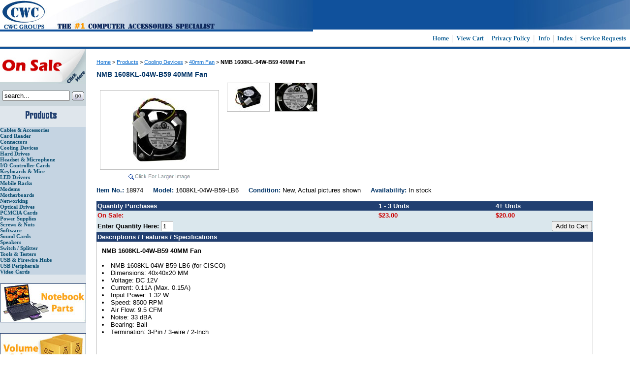

--- FILE ---
content_type: text/html
request_url: https://store.cwc-group.com/1608kl04wb59.html
body_size: 5918
content:
<!DOCTYPE HTML><html><head>
<link rel="image_src" href="https://s.turbifycdn.com/aah/yhst-90432262887525/1608kl-04w-b59-new-fan-23.gif" />
<meta property="og:image" content="https://s.turbifycdn.com/aah/yhst-90432262887525/1608kl-04w-b59-new-fan-23.gif" />
<title>NMB 1608KL-04W-B59 40MM Fan - 40mm Fan</title><meta name="description" content="NMB 1608KL-04W-B59 40MM Fan NMB 1608KL-04W-B59-LB6 (for CISCO) Dimensions: 40x40x20 MM Voltage: DC 12V Current: 0.11A (Max. 0.15A) Input Power: 1.32 W Speed: 8500 RPM Air Flow: 9.5 CFM Noise: 33 dB..." /><meta name="keywords" content="Cisco VG224 Fan, 800-26046-02 fan, cisco 800-26046-02 for sale, 1608KL-04W-B59-LB6, nmb 1608KL-04W-B59-L50, 40x40x20 nmb fan, buy cisco vg224 fan, 1608kl04wb59 in stock" /><meta name="google-site-verification" content="W6N6hs_F1B6nCbzcfrBmnIAqVEUsdiq-WhSdG1XLER8" />
<meta name="msvalidate.01" content="7C6BF2D8BCBE42BB69BF30118799E700" />
<meta name="description" content="PC parts wholesale for heatsink cooler, I/O controller card, cooling fan, usb hub, hard drives adapter, computer cable, modems, computer systems and more"><script src="https://ajax.googleapis.com/ajax/libs/jquery/2.2.4/jquery.min.js"></script>
<style>
<!--
#breadcrumbs { font-family: arial,helvetica,sans-serif; font-size: 11px; margin-bottom: 1em }
.categoryHead {
 font-weight: bold; font-family: arial; font-size: 10pt; line-height: 1em; color: white; clear: both; background-color: #003366; padding: 3px; }
//-->
</style>
<script src="https://www.google-analytics.com/urchin.js" type="text/javascript">
</script>
<script type="text/javascript">
_uacct = "UA-981929-3";
urchinTracker();
</script>
<SCRIPT LANGUAGE="JavaScript">
<!--
function popup(src) {
  win = window.open(src,"","top=20,left=20,height=300,width=450,toolbar=no,location=no,directories=no,status=no,menubar=no,scrollbars=no,resizable=yes")
}

function thumbOver(thumb)
{
  thumb.style.backgroundColor = "#dbdbdb";
}
function thumbOut(thumb)
{
  thumb.style.backgroundColor = "white";
}

//-->
</script>
<link rel="shortcut icon" href="https://site.cwc-group.com/images/cwc-icon.ico" type="image/x-icon" />
<link rel=stylesheet type=text/css href=https://site.cwc-group.com/images/new-style.css>
<script language=javascript src=https://site.cwc-group.com/lastmodified.js></script></head><body bgcolor="#ffffff" link="#0066cc" vlink="#660099" topmargin="0" leftmargin="0" marginwidth="0" marginheight="0"><table border="0" cellpadding="0" cellspacing="0" width="100%" height="100%"> <tr> <td width="100%" height="95" id=toplineback> <table border="0" cellpadding="0" cellspacing="0" width="100%" height="100%" background="https://site.cwc-group.com/images/cwc-topmenu-back.gif"> <tr bgcolor=#10519C> <td width="433" valign=top><a href="index.html"><img border="0" src="https://site.cwc-group.com/images/cwc-logo.jpg" width="636" height="60"></a></td> <td align=right background="https://site.cwc-group.com/images/cwc-topmenu-back.gif"><img border="0" src="https://site.cwc-group.com/images/right-banner.jpg" width="235" height="60"></td> </tr> <tr> <td height="35" align="right" colspan=2 id=topline2> <a href="index.html"> <img border="0" src="https://site.cwc-group.com/images/cwc-topmenu-home.gif"></a><a href=https://order.store.turbify.net/cgi-bin/wg-order?yhst-90432262887525><img border="0" src="https://site.cwc-group.com/images/cwc-topmenu-viewcart.gif"><a href="privacypolicy.html"><img border="0" src="https://site.cwc-group.com/images/cwc-topmenu-privacy.gif"></a><a href="info.html"><img border="0" src="https://site.cwc-group.com/images/cwc-topmenu-info.gif"></a><a href="ind.html"><img border="0" src="https://site.cwc-group.com/images/cwc-topmenu-index.gif"></a><a href="service-request.html"><img border="0" src="https://site.cwc-group.com/images/cwc-topmenu-services.gif"></a></td> </tr> </table> </td> </tr> <tr> <td width="100%" id=centerline> <table border="0" cellpadding="0" cellspacing="0" width="100%" height="100%"> <tr> <td class=left-rail width="175" align="left" valign="top"> <table border="0" cellpadding="0" cellspacing="0" width="100%" height="100%"> <tr> <td height="40" bgcolor="#cad5db" align="center"><table width="175" height="69" border="0" cellpadding="0" cellspacing="0"> <tr> <td><a href="wholesales.html"><img src="https://site.cwc-group.com/images/onsale.jpg" width="175" height="71" border="0"></a></td> </tr> </table></td> </tr> <tr> <td width="100%" height="40" bgcolor="#cad5db" align="center"> <form method=get action=nsearch.html id=searchform> <input type=hidden name=catalog value=yhst-90432262887525> <input type="text" name=query size="15" value="search..." onclick="if (this.value==&quot;search...&quot;) this.value=&quot;&quot;;" onblur="if (this.value==&quot;&quot;) this.value=&quot;search...&quot;">&nbsp;<input type=image src="https://site.cwc-group.com/images/cwc-search-go.jpg" align=absmiddle width="25" height="18"> <input type=hidden name=.autodone value="https://www.cwc-group.com/nsearch.html"> </form> </td> </tr> <tr> <td width="100%" align="left" valign="top" id=sidenav> <img border="0" src="https://site.cwc-group.com/images/cwc-sidenav-top.gif" width="175" height="39"> <div id=navbar> <a href="cables1.html">Cables & Accessories</a><a href="cardreader.html">Card Reader</a><a href="connectors.html">Connectors</a><a href="casefan.html">Cooling Devices</a><a href="diskdrivers.html">Hard Drives</a><a href="headset.html">Headset & Microphone</a><a href="iocards.html">I/O Controller Cards</a><a href="keyboards.html">Keyboards & Mice</a><a href="leddrivers.html">LED Drivers</a><a href="mobileracks.html">Mobile Racks</a><a href="modems.html">Modems</a><a href="motherboards.html">Motherboards</a><a href="networking.html">Networking</a><a href="opticaldrives.html">Optical Drives</a><a href="pcmciacards.html">PCMCIA Cards</a><a href="powersupply.html">Power Supplies</a><a href="screwsnuts.html">Screws & Nuts</a><a href="software.html">Software</a><a href="soundcards.html">Sound Cards</a><a href="speakers.html">Speakers</a><a href="kvmswitch.html">Switch / Splitter</a><a href="tools.html">Tools & Testers</a><a href="usbhub.html">USB & Firewire Hubs</a><a href="usbperipheral.html">USB Peripherals</a><a href="videocard.html">Video Cards</a> </div> <br>
<center><a href=notebook.html><img border=0 src=https://site.cwc-group.com/images/cwc-notebook.jpg></a></center>
<br>
<center><a href=wholesales.html><img border=0 src=https://site.cwc-group.com/images/cwc-volumesales.jpg></a></center>
<br>
<center><a href=brand.html><img border=0 src=https://site.cwc-group.com/images/cwc-search-brand.jpg></a></center>
<br>
<center><img border=0 src=https://site.cwc-group.com/images/cwc-openhours.jpg></center>
<br>
<center><img border=0 src=https://site.cwc-group.com/images/cwc-yahoologos.jpg></a></center> </td> </tr> </table> </td> <td> <table border="0" cellpadding="0" cellspacing="0" width="100%" height="100%"> <tr> <td align="left" valign="top" id=bodycenter> <div style="padding: 20px"><font size="2" face="arial, helvetica"><div id=breadcrumbs><a href="index.html">Home</a>&nbsp;>&nbsp;<a href="products.html">Products</a>&nbsp;>&nbsp;<a href="casefan.html">Cooling Devices</a>&nbsp;>&nbsp;<a href="40mm.html">40mm Fan</a>&nbsp;>&nbsp;<b>NMB 1608KL-04W-B59 40MM Fan</b></div><div style="text-align: left"> <style>h1 { font-family: arial,helvetica,sans-serif; font-size: 14px; color: rgb(0, 51, 102); ); }</style><h1>NMB 1608KL-04W-B59 40MM Fan</h1> <script language=javascript src=https://site.cwc-group.com/multi-image.js></script><table border="0" cellspacing="0" cellpadding="0" id="productImages"><tr align="center" valign="top"><td width="255"><img src="https://sep.turbifycdn.com/ca/Img/trans_1x1.gif" height="1" width="255" border="0" /><br /><a href=javascript:EnlargeImage()><img class=productImage name=mainimage border=0 src=https://s.turbifycdn.com/aah/yhst-90432262887525/1608kl-04w-b59-new-fan-26.gif alt="NMB 1608KL-04W-B59 40MM Fan - Click to enlarge"></a><br /><img src="https://s.turbifycdn.com/aah/yhst-90432262887525/ati-radeon-x800-pro-pci-e-video-card-gateway-p-n-6002886-29.gif" width="128" height="28" border="0" hspace="0" vspace="0" alt="NMB 1608KL-04W-B59 40MM Fan - Click to enlarge" /></td><td><img src="https://sep.turbifycdn.com/ca/Img/trans_1x1.gif" height="190" width="10" border="0" /></td><td><script language=javascript>
<!--
;
var ti; var BigImages = new Array(); var CurrentMainImage = 7;BigImages[7] = "https://s.turbifycdn.com/aah/yhst-90432262887525/1608kl-04w-b59-new-fan-27.gif"; var MedImages = new Array(); MedImages[1] = "https://s.turbifycdn.com/aah/yhst-90432262887525/1608kl-04w-b59-on-sale-fan-14.gif"; BigImages[1] = "https://s.turbifycdn.com/aah/yhst-90432262887525/1608kl-04w-b59-on-sale-fan-15.gif"; MedImages[2] = "https://s.turbifycdn.com/aah/yhst-90432262887525/nmb-in-stock-40mm-fan-116.gif"; BigImages[2] = "https://s.turbifycdn.com/aah/yhst-90432262887525/nmb-in-stock-40mm-fan-117.gif"; MedImages[3] = ""; MedImages[4] = ""; MedImages[5] = ""; MedImages[6] = ""; MedImages[7] = "https://s.turbifycdn.com/aah/yhst-90432262887525/1608kl-04w-b59-new-fan-26.gif"; ;
//-->
</script><table border="0" cellspacing="0" cellpadding="0"><tr align="center" valign="top"><td><a href="javascript:EnlargeImage()" onmouseover="clearTimeout(ti); SwapMainImage(1)" onmouseout="ti = setTimeout('SwapMainImage(7)',1000)"><img src="https://s.turbifycdn.com/aah/yhst-90432262887525/1608kl-04w-b59-on-sale-fan-16.gif" width="85" height="57" border="0" hspace="0" vspace="0" class="productImage" /></a></td><td><img src="https://sep.turbifycdn.com/ca/Img/trans_1x1.gif" height="1" width="10" border="0" /></td><td><a href="javascript:EnlargeImage()" onmouseover="clearTimeout(ti); SwapMainImage(2)" onmouseout="ti = setTimeout('SwapMainImage(7)',1000)"><img src="https://s.turbifycdn.com/aah/yhst-90432262887525/nmb-in-stock-40mm-fan-118.gif" width="85" height="57" border="0" hspace="0" vspace="0" class="productImage" /></a></td><td><img src="https://sep.turbifycdn.com/ca/Img/trans_1x1.gif" height="1" width="10" border="0" /></td></tr><tr><td><img src="https://sep.turbifycdn.com/ca/Img/trans_1x1.gif" height="10" width="1" border="0" /></td></tr><tr align="center" valign="top"></tr><tr><td><img src="https://sep.turbifycdn.com/ca/Img/trans_1x1.gif" height="10" width="1" border="0" /></td></tr></table></td></tr></table> <b><font size="2" color="#003366">Item No.:&nbsp;</font></b>18974&nbsp;&nbsp;&nbsp;&nbsp;&nbsp;<b><font size="2" color="#003366">Model:&nbsp;</font></b>1608KL-04W-B59-LB6&nbsp;&nbsp;&nbsp;&nbsp;&nbsp;<b><font size="2" color="#003366">Condition:&nbsp;</font></b>New, Actual pictures shown&nbsp;&nbsp;&nbsp;&nbsp;&nbsp;<b><font size="2" color="#003366">Availability:&nbsp;</font></b>In stock &nbsp; <br /><br /> <form method="POST" action="https://order.store.turbify.net/yhst-90432262887525/cgi-bin/wg-order?yhst-90432262887525+1608kl04wb59"><table border="0" cellspacing="0" cellpadding="2" width="95%"><tr bgcolor="#213f71"><td><font size="2" color="#ffffff" face="arial, helvetica"><b>Quantity Purchases</b></font></td><td><font size="2" color="#ffffff" face="arial, helvetica"><b>1 - 3 Units</b></font></td><td><font size="2" color="#ffffff" face="arial, helvetica"><b>4+ Units</b></font></td></tr><tr bgcolor="#dae7ed"><td><font size="2" color="#cc0000" face="arial, helvetica"><b><b>On Sale:</b></b></font></td><td><font size="2" color="#cc0000" face="arial, helvetica"><b>$23.00</b></font></td><td><font size="2" color="#cc0000" face="arial, helvetica"><b>$20.00</b></font></td></tr><tr bgcolor="#dae7ed"><td><font size="2" face="arial, helvetica"><b>Enter Quantity Here: </b></font><input name="vwquantity" type="text" value="1" maxlength="4" size="1" /></td><td align="right" colspan="2"><input name="vwitem" type="hidden" value="1608kl04wb59" /><input name="vwcatalog" type="hidden" value="yhst-90432262887525" /><input type="submit" value="Add to Cart" /></td></tr></table><input type="hidden" name=".autodone" value="https://store.cwc-group.com/1608kl04wb59.html" /></form> <table border="0" cellspacing="0" cellpadding="2" width="95%"><tr bgcolor="#213f71"><td><font size="2" color="#ffffff" face="arial, helvetica"><b>Descriptions / Features / Specifications</b></font></td></tr></table> <table border="0" cellspacing="0" cellpadding="0" width="95%"><tr><td><div id=caption style="height: auto"><font size="2" face="arial, helvetica"><b>NMB 1608KL-04W-B59 40MM Fan</b><br /><br /><li>NMB 1608KL-04W-B59-LB6 (for CISCO)
<li>Dimensions: 40x40x20 MM
<li>Voltage: DC 12V
<li>Current: 0.11A (Max. 0.15A)
<li>Input Power: 1.32 W
<li>Speed: 8500 RPM
<li>Air Flow: 9.5 CFM
<li>Noise: 33 dBA
<li>Bearing: Ball
<li>Termination: 3-Pin / 3-wire / 2-Inch</li><br /><br /></font></div></td></tr></table> <br /><table border="0" cellspacing="0" cellpadding="2" width="95%"><tr bgcolor="#213f71"><td><font size="2" color="#ffffff" face="arial, helvetica"><b>Related Items</b></font></td></tr></table><style>.thumb { height: 200} </style><div class=thumb onmouseover="thumbOver(this)" onmouseout="thumbOut(this)"><b><font color="#003366" face="arial, helvetica">Item #: 17747 *</font></b><a href="nmb1608kl.html"><img src="https://s.turbifycdn.com/aah/yhst-90432262887525/nmb-1608kl-04w-b59-l50-25.gif" width="116" height="77" border="0" hspace="0" vspace="0" alt="NMB 1608KL-04W-B59-L50 40MM Fan" /></a><br /><b><a href="nmb1608kl.html">NMB 1608KL-04W-B59-L50 40MM Fan</a></b><br /><font face="arial, helvetica"><b><b><font color = #003366>Price:</font></b></b> $22.00<br /></font><b><font size="1" color="#cc0000" face="arial, helvetica">Qty Price: <font size="1">$19.00</font><br /></font></b></div><br clear="all" /> </div> <br> <div align="center"><a href=https://site.cwc-group.com/rating/merchant-rating-082010.html target=_blank> <img src="https://site.cwc-group.com/images/cwc-top-service.jpg" width="145" height="152"></a></div> <table border="0" cellspacing="5" cellpadding="0" width="95%" id="relatedlinks"><tr><td align="center"><font size="1" face="Tahoma,Arial"><b>Related Products</b><br><a href="tfb0412ehn.html">Delta TFB0412EHN 3-Pin 40MM Fan</a> &#124; <a href="b3495733.html">Nidec B34957-33 40MM Fan</a> &#124; <a href="9cr0412h507.html">Sanyo Denki 9CR0412H507 40MM Fan</a> &#124; <a href="kde1204pkvx.html">Sunon KDE1204PKVX MS.F.GN 40MM Fan</a> &#124; <a href="dsb0412ld.html">Delta DSB0412LD 40MM Fan</a> &#124; <a href="0410n12e.html">SHICOH 0410N-12E 40MM Fan</a> &#124; <a href="5v40x40x20.html">Sunon 40x40x20mm 5V 4-Pin Fan</a> &#124; <a href="26k8143.html">IBM 26K8143 Fan Assembly, FRU: 40K8140</a> &#124; <a href="kde1204pkbx8.html">Sunon KDE1204PKBX-8 2-Wire 40MM Fan</a> &#124; <a href="pfl40504c.html">Toshiba PFL-4050-4C 5V Fan</a> &#124; NMB 1608KL-04W-B59 40MM Fan &#124; <a href="kde1204pfv2.html">Sunon KDE1204PFV2 3-Pin 40MM Fan</a> &#124; <a href="efb0412vha.html">Delta EFB0412VHA 3-Pin 40MM Fan</a> &#124; <a href="1608kl04wb20.html">NMB 1608KL-04W-B20 40MM Fan</a> &#124; <a href="df124010bh.html">Top Motor DF124010BH 40MM Fan</a> &#124; <a href="kde1204pfv3.html">Sunon KDE1204PFV3 40MM 3-Pin Fan</a> &#124; <a href="afb0412ma1.html">Delta AFB0412MA 40MM Fan</a> &#124; <a href="1604kl04wb59.html">NMB 1604KL-04W-B59 40MM Fan</a> &#124; <a href="efb0424ld.html">Delta EFB0424LD 24V 40MM Fan</a> &#124; <a href="1608kl05wb10.html">NMB 1608KL-05W-B10 24V 40MM Fan</a> &#124; <a href="1608kl04wb79.html">NMB 1608KL-04W-B79 40MM Fan</a></font></td></tr></table><style>h2 { font-family:arial,helvetica; font-size: 9pt; color: #808080; font-variant:small-caps }</style><table border="0" cellspacing="0" cellpadding="0" width="98%"><tr align="center"><td><br /><h2>Buy NMB 1608KL-04W-B59 40MM Fan, buy 1608KL-04W-B59-LB6<br /><br /></h2></td></tr></table></font></div> </td> </tr> </table></td> </tr> </table> </td> </tr> <tr> <td width="100%" height="40"> <table border="0" cellpadding="0" cellspacing="0" width="100%" height="100%"> <tr> <td width="175" background="https://site.cwc-group.com/images/cwc-cards-black.gif" align="center"> <img border="0" src="https://site.cwc-group.com/images/cwc-cards.gif" width="175" height="21"></td> <td background="https://site.cwc-group.com/images/cwc-bottomnav-back.jpg" align="center" id=bottomnav> <a href="index.html">Home</a>&nbsp;&nbsp;|&nbsp;&nbsp; <a href=https://order.store.turbify.net/cgi-bin/wg-order?yhst-90432262887525>View Cart</a>&nbsp;&nbsp;|&nbsp;&nbsp; <a href="privacypolicy.html">Privacy Policy</a>&nbsp;&nbsp;|&nbsp;&nbsp; <a href="info.html">Info</a>&nbsp;&nbsp;|&nbsp;&nbsp; <a href="ind.html">Index</a>&nbsp;&nbsp;|&nbsp;&nbsp; <a href="https://order.store.turbify.net/cgi-bin/wg-request-catalog?yhst-90432262887525">Service Requests</a></td> </tr> </table> </td> </tr> <tr> <td width="100%" height="16"> <table border="0" cellpadding="0" cellspacing="0" width="100%" height="100%"> <tr> <td width="175" bgcolor="#ffffff">&nbsp;</td> <td align="center" id=copyright> Copyright: 2024 CWC Group. All Rights Reserved.<br /><script language=javascript>LastModified(1767906217000);</script> </td> </tr> </table> </td> </tr> </table> <script type="text/javascript" id="yfc_loader" src="https://turbifycdn.com/store/migration/loader-min-1.0.34.js?q=yhst-90432262887525&ts=1767906217&p=1&h=order.store.turbify.net"></script></body>
<script type="text/javascript">var PAGE_ATTRS = {'storeId': 'yhst-90432262887525', 'itemId': '1608kl04wb59', 'isOrderable': '1', 'name': 'NMB 1608KL-04W-B59 40MM @', 'salePrice': '23.00', 'listPrice': '23.00', 'brand': '1608KL-00', 'model': '1608KL-00', 'promoted': '', 'createTime': '1767906217', 'modifiedTime': '1767906217', 'catNamePath': 'Products > Cooling Devices > 40mm Fan', 'upc': ''};</script><script type="text/javascript">
csell_env = 'ue1';
 var storeCheckoutDomain = 'order.store.turbify.net';
</script>

<script type="text/javascript">
  function toOSTN(node){
    if(node.hasAttributes()){
      for (const attr of node.attributes) {
        node.setAttribute(attr.name,attr.value.replace(/(us-dc1-order|us-dc2-order|order)\.(store|stores)\.([a-z0-9-]+)\.(net|com)/g, storeCheckoutDomain));
      }
    }
  };
  document.addEventListener('readystatechange', event => {
  if(typeof storeCheckoutDomain != 'undefined' && storeCheckoutDomain != "order.store.turbify.net"){
    if (event.target.readyState === "interactive") {
      fromOSYN = document.getElementsByTagName('form');
        for (let i = 0; i < fromOSYN.length; i++) {
          toOSTN(fromOSYN[i]);
        }
      }
    }
  });
</script>
<script type="text/javascript">
// Begin Store Generated Code
 </script> <script type="text/javascript" src="https://s.turbifycdn.com/lq/ult/ylc_1.9.js" ></script> <script type="text/javascript" src="https://s.turbifycdn.com/ae/lib/smbiz/store/csell/beacon-a9518fc6e4.js" >
</script>
<script type="text/javascript">
// Begin Store Generated Code
 csell_page_data = {}; csell_page_rec_data = []; ts='TOK_STORE_ID';
</script>
<script type="text/javascript">
// Begin Store Generated Code
function csell_GLOBAL_INIT_TAG() { var csell_token_map = {}; csell_token_map['TOK_SPACEID'] = '2022276099'; csell_token_map['TOK_URL'] = ''; csell_token_map['TOK_STORE_ID'] = 'yhst-90432262887525'; csell_token_map['TOK_ITEM_ID_LIST'] = '1608kl04wb59'; csell_token_map['TOK_ORDER_HOST'] = 'order.store.turbify.net'; csell_token_map['TOK_BEACON_TYPE'] = 'prod'; csell_token_map['TOK_RAND_KEY'] = 't'; csell_token_map['TOK_IS_ORDERABLE'] = '1';  c = csell_page_data; var x = (typeof storeCheckoutDomain == 'string')?storeCheckoutDomain:'order.store.turbify.net'; var t = csell_token_map; c['s'] = t['TOK_SPACEID']; c['url'] = t['TOK_URL']; c['si'] = t[ts]; c['ii'] = t['TOK_ITEM_ID_LIST']; c['bt'] = t['TOK_BEACON_TYPE']; c['rnd'] = t['TOK_RAND_KEY']; c['io'] = t['TOK_IS_ORDERABLE']; YStore.addItemUrl = 'http%s://'+x+'/'+t[ts]+'/ymix/MetaController.html?eventName.addEvent&cartDS.shoppingcart_ROW0_m_orderItemVector_ROW0_m_itemId=%s&cartDS.shoppingcart_ROW0_m_orderItemVector_ROW0_m_quantity=1&ysco_key_cs_item=1&sectionId=ysco.cart&ysco_key_store_id='+t[ts]; } 
</script>
<script type="text/javascript">
// Begin Store Generated Code
function csell_REC_VIEW_TAG() {  var env = (typeof csell_env == 'string')?csell_env:'prod'; var p = csell_page_data; var a = '/sid='+p['si']+'/io='+p['io']+'/ii='+p['ii']+'/bt='+p['bt']+'-view'+'/en='+env; var r=Math.random(); YStore.CrossSellBeacon.renderBeaconWithRecData(p['url']+'/p/s='+p['s']+'/'+p['rnd']+'='+r+a); } 
</script>
<script type="text/javascript">
// Begin Store Generated Code
var csell_token_map = {}; csell_token_map['TOK_PAGE'] = 'p'; csell_token_map['TOK_CURR_SYM'] = '$'; csell_token_map['TOK_WS_URL'] = 'https://yhst-90432262887525.csell.store.turbify.net/cs/recommend?itemids=1608kl04wb59&location=p'; csell_token_map['TOK_SHOW_CS_RECS'] = 'false';  var t = csell_token_map; csell_GLOBAL_INIT_TAG(); YStore.page = t['TOK_PAGE']; YStore.currencySymbol = t['TOK_CURR_SYM']; YStore.crossSellUrl = t['TOK_WS_URL']; YStore.showCSRecs = t['TOK_SHOW_CS_RECS']; </script> <script type="text/javascript" src="https://s.turbifycdn.com/ae/store/secure/recs-1.3.2.2.js" ></script> <script type="text/javascript" >
</script>
</html>
<!-- html109.prod.store.e1b.lumsb.com Wed Jan 28 03:25:13 PST 2026 -->
